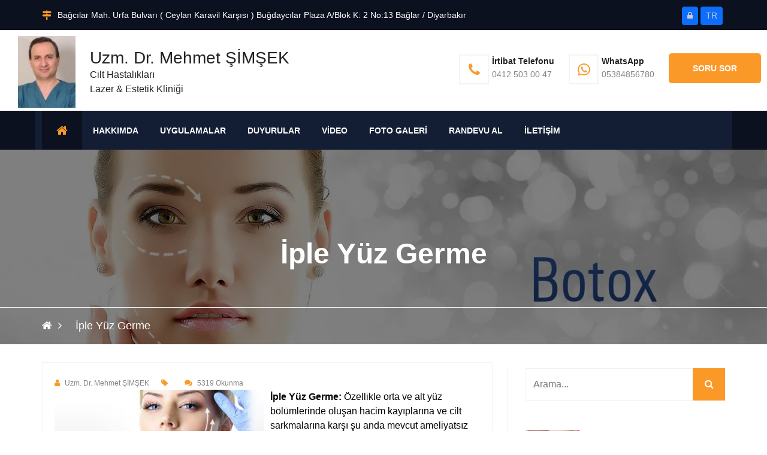

--- FILE ---
content_type: text/html; charset=UTF-8
request_url: http://www.drmehmetsimsek.net/tr/iple-yuz-germe-a
body_size: 9323
content:
<!DOCTYPE html>
<html lang="tr">

<head>
 	 <meta charset="utf-8">
	<title>Uzm. Dr. Mehmet ŞİMŞEK / İple Yüz Germe</title>
<link rel="icon" href="/tr/about/favicon/128/favicon.png" sizes="128x128" type="image/png">
<link rel="icon" href="/tr/about/favicon/64/favicon.png" sizes="64x64" type="image/png">
<link rel="icon" href="/tr/about/favicon/32/favicon.png" sizes="32x32" type="image/png">
<link rel="shortcut icon" href="/tr/about/favicon/64/favicon.png" type="image/x-icon">
<link rel="icon" href="/tr/about/favicon/64/favicon.png" type="image/x-icon">
<meta name="viewport" content="width=device-width, initial-scale=1.0" >
<meta name="description" content="İple Yüz Germe: Özellikle orta ve alt yüz bölümlerinde oluşan hacim kayıplarına ve cilt sarkmalarına karşı şu anda mevcut ameliyatsız en etkili yöntemdir. Ya..." />
<meta property="fb:app_id" content="1256007164417178"/>
<meta property="fb:admins" content="ZaKaraca"/>
<meta property="fb:admins" content="bulent.ergan.5"/>
<meta name="theme-color" content="#317EFB">
<meta property="og:title" content="Uzm. Dr. Mehmet ŞİMŞEK / İple Yüz Germe" />
<meta property="og:site_name" content="Uzm. Dr. Mehmet ŞİMŞEK / İple Yüz Germe" />
<meta property="og:type" content="website" />
<meta property="og:description" content="İple Yüz Germe: Özellikle orta ve alt yüz bölümlerinde oluşan hacim kayıplarına ve cilt sarkmalarına karşı şu anda mevcut ameliyatsız en etkili yöntemdir. Ya..." />
<meta property="og:image"  content="https://drmehmetsimsek.net/tr/article/image/orginal/p1bglbuqu31i861hpf1gueulq11ll7.jpg" />
<meta property="og:image:width" content="1200" />
<meta property="og:image:height" content="630" />
<meta property="og:url" content="https://drmehmetsimsek.net/tr/iple-yuz-germe-a" />
<meta name="Language" content="Turkey" />
<meta name="content-language" content="tr" />
<meta name="RATING" content="General">
<meta name="ROBOTS" content="index,follow">
<meta name="ROBOTS" content="ALL">
    <link rel="dns-prefetch preconnect" href="https://fonts.gstatic.com"  crossorigin>
   	<link rel="dns-prefetch" href="//www.google-analytics.com">
    <link rel="dns-prefetch" href="//cdnjs.cloudflare.com">
    <link rel="dns-prefetch" href="//www.googletagmanager.com">
    <link rel="dns-prefetch" href="//www.translate.googleapis.com">
   <link href="https://cdn.jsdelivr.net/npm/bootstrap@5.3.3/dist/css/bootstrap.min.css" rel="stylesheet" integrity="sha384-QWTKZyjpPEjISv5WaRU9OFeRpok6YctnYmDr5pNlyT2bRjXh0JMhjY6hW+ALEwIH" crossorigin="anonymous">
   	<link href="/themes/univarsal/css/style.min.css?v=1" rel="stylesheet" type="text/css" />  
    <link href="/themes/univarsal/css/responsive.css?v=1" rel="stylesheet" type="text/css" />
     
   	<style>.jssocials-share-link { border-radius: 50%; }
  .preloader {position:fixed;left:0;top:0;width:100%;height:100%;z-index:999999;background-color:#fff;background-position:center center;background-repeat:no-repeat;background-image:url(/themes/univarsal/images/icons/preloader.gif)}
</style>
</head>
<body>

<div class="boxed_wrapper">

	<header class="header-area">
     <div class="top-bar headerTopInfo_area">
        <div class="container">
            <div class="row">
            <div class="clearfix">
       
                <ul class="top-bar-text float_left d-none d-sm-none d-sm-none d-lg-block">
                    <li>
                                         <i class="fa fa-map-signs icon_area"></i>Bağcılar Mah. Urfa Bulvarı ( Ceylan Karavil Karşısı ) Buğdaycılar Plaza A/Blok K: 2 No:13  Bağlar / Diyarbakır                        
                    </li>   
                </ul>
           
          
       					
          
           <ul class="social float_right">
						                        
                        
                  
                 	<li><a title="Giriş" class="btn btn-primary btn-sm" href="/ceopanel/"><i class="fa fa-lock"></i> </a></li>
				                  
                                    
                   <li> <a title="Language" class="btn btn-primary btn-sm lang-globe" >TR</a></li>
				                    <li><a id="WebSoundheader" class="btn btn-primary btn-sm WebSound " style="display:none;" title="" href="#"> <i class="fa fa-volume-off" style="color:#FFF ;">&nbsp;</i></a></li>
                
                </ul>
                
               
                
                                  
                
              
                
              
                
            </div>
                
</div>
        </div>
    </div>
    
    <div class="header-bottom ">
        <div class="container_change">
            <div class="header-bottom-bg clearfix header_backpage_area">
                <div class="main-logo float_left titlediv">
                 <ul>
                                        <li>
   					<img src="/tr/about/profileimage/orginal/p1c8upg4sj1b2gn50107c27t4rc4.JPG" alt="Uzm. Dr. Mehmet ŞİMŞEK"  /> 
                    </li>
        			                                              <li class="text">
            			<h3>Uzm. Dr. Mehmet ŞİMŞEK</h3>Cilt Hastalıkları<br>Lazer & Estetik Kliniği                        </li>
           			                      </ul>
                </div>
                <div class="top-info float_right titlediv hidden-xs">
                    <ul class="top-info-inner">
                                            <li class="single-info-box">
                        <a href="tel:0412 503 00 47">
                            <div class="icon-holder bordercolor">
                                <span class="fa fa-phone icon_area"></span>
                            </div>
                            
                            <div class="text-holder header_backpage_area_desc">
                                <p><span>İrtibat Telefonu</span><br>0412 503 00 47</p>
                            </div>
                            </a>
                        </li>
                                                                        <li class="single-info-box">
                         <a target="_new" href="https://api.whatsapp.com/send?phone=05384856780">
                            <div class="icon-holder bordercolor">
                                <span class="fa fa-whatsapp icon_area"></span>
                            </div>
                            <div class="text-holder header_backpage_area_desc">
                                <p><span>WhatsApp</span><br>05384856780</p>
                            </div>
                            </a>
                        </li>
                                                                                                <li class="link_btn">
                           <a href="#" target="new" class="thm-btn navbar-ask">Soru Sor</a>
                        </li>
                                                                    </ul>    
                </div> 
            </div>
                    
        </div>
    </div>  
    
<style>
  @media only screen and (max-width: 600px) {
  .theme_menu .container {
   padding:0px;
   margin:0px;
  }
}
  </style>  
    <!-- Menu ******************************* -->
<section class="theme_menu stricky menu_area_home">
    <div class="container">
         <div class="row">
        <div class="menu-bg ">
                <div class="col-md-11 menu-column">
                    <nav class="menuzord" id="main_menu">
                       <ul class="menuzord-menu menu_area_home_inside">
                       <li class="home"><a href="/tr/index.html"><span class="fa fa-home"></span></a></li>
                       	<li class='has-dropdown not-click '><a  data-toggle='dropdown' class='current-menu-item page_item' target='' href='#' >Hakkımda</a><ul class='dropdown'><li class='has-dropdown not-click '><a  class='current-menu-item page_item   '  title='Özgeçmiş' target='' href='/tr/ozgecmis-25aab91fcbe697-p' ><span>Özgeçmiş</span></a></li></ul></li><li class='has-dropdown not-click '><a  class='current-menu-item page_item   '  title='Uygulamalar' target='' href='/tr/uygulamalar-25ab36b9b7a053-p' ><span>Uygulamalar</span></a></li><li class='has-dropdown not-click '><a  class='current-menu-item page_item   '  title='Duyurular' target='' href='/tr/news.html' ><span>Duyurular</span></a></li><li class='has-dropdown not-click active'><a  class='current-menu-item page_item active  '  title='Video' target='' href='/tr/video.html' ><span>Video</span></a></li><li class='has-dropdown not-click '><a  class='current-menu-item page_item   '  title='Foto Galeri' target='' href='/tr/gallery.html' ><span>Foto Galeri</span></a></li><li class='has-dropdown not-click '><a  class='current-menu-item page_item   '  title='Randevu Al' target='' href='/tr/randevu-al-25b0bf7ca2c29d-p' ><span>Randevu Al</span></a></li><li class='has-dropdown not-click '><a  class='current-menu-item page_item   '  title='İletişim' target='' href='/tr/contacts.html' ><span>İletişim</span></a></li>                        </ul>
                    </nav>
                </div>
                <div class="right-column  d-sm-block  d-lg-none  ">
           <div class="nav_side_content">
          <div class="d-flex flex-wrap align-items-center gap-2">
                             
                  <a href="#" target="new" class="btn btn-primary btn-sm  navbar-ask">Soru Sor</a>
                   
                  
                                    
              <a  class="btn btn-primary btn-sm " href="https://api.whatsapp.com/send?phone=05384856780"><span class="fa fa-whatsapp icon_area"></span></a>
                                                <a  class="btn btn-primary btn-sm " href="tel:0412 503 00 47"><span class="fa fa-phone icon_area"></span></a>
                           
                        
                        
                            <div class="search_option">
                            
                                <button class="search tran3s dropdown-toggle color1_bg" id="searchDropdown" data-toggle="dropdown" aria-haspopup="true" aria-expanded="false"><i class="fa fa-search" aria-hidden="true"></i></button>
                                <form action="/tr/article/search.html" class="dropdown-menu" aria-labelledby="searchDropdown">
                                    <input name="q" type="text" placeholder="Arama...">
                                    <button><i class="fa fa-search" aria-hidden="true"></i></button>
                                </form>
                            </div>
                       </div>
</div>
                    </div>
        </div>      
</div> 
   </div> <!-- End of .conatiner -->
</section> <!-- End of .theme_menu -->
    
        
</header>
<div class="inner-banner text-center"  style="background: url(/tr/prosses/blarge/orginal/p1c12d42e9vamj3o11j4k8sivf4.webp);">
    <div class="container">
        <div class="box">
            <h3 >İple Yüz Germe</h3>
        </div>
    </div>
   <div class="breadcrumb-wrapper">
    <div class="container">
        <div class="float-start">
            <ul class="list-inline link-list">
                <li class="list-inline-item">
                    <a href="/"><span class="fa fa-home"></span></a>
                </li>
                                <li class="list-inline-item">
                    İple Yüz Germe                </li>
            </ul>
        </div>
    </div>
</div>
</div>
 
  

<div class="sidebar-page-container sec-padd">
    <div class="container">
        <div class="row">
        
            <div class="col-lg-8 col-md-8  col-sm-12 col-xs-12">

                <section class="blog-section">
                    <div class="default-blog-news single-blog-post single-blog wow fadeInUp animated" style="visibility: visible; animation-name: fadeInUp;">
                      
                   <div class="lower-content">
                    <div class="row">
                    
                     <div class="col-lg-12 col-md-12 col-sm-12 col-xs-12">
                     
                        <div class="post-meta"><span><i class="fa fa-user"></i>Uzm. Dr. Mehmet ŞİMŞEK</span><span><i class="fa fa-tag"></i></span><span><i class="fa fa-comments"></i>5319 Okunma</span></div>

                     </div>
                  
                    
                    </div>
        
                            <div class="text">
                          	                               <img src="/tr/article/image/350/p1bglbuqu31i861hpf1gueulq11ll7.jpg" alt="İple Yüz Germe" style="margin-right:10px; margin-bottom:10px;" align="left">
                              
								<p><span style="color:#000000"><span style="font-size:16px"><span style="font-family:trebuchet ms,helvetica,sans-serif"><strong>İple Yüz Germe: </strong>Özellikle orta ve alt yüz bölümlerinde oluşan hacim kayıplarına ve cilt sarkmalarına karşı şu anda mevcut ameliyatsız en etkili yöntemdir. Yaşlanma belirtilerini önleyip geciktirirken bir yandan cilde bir yenilik ve gençleşme getirir. Bileşenleri doğal ve tamamen emilebilirdir. Hyalüronik asit ve botulinyum toksin gibi diğer kozmetik tedavilerle combine edildiğinde &nbsp;mükemmel sonuçlar elde edilebilmektedir.</span></span></span></p>

<p><strong><span style="color:#000000"><span style="font-size:16px"><span style="font-family:trebuchet ms,helvetica,sans-serif">Tedavi ne kadar sürede bitiyor, nasıl bir etki görülecek?</span></span></span></strong></p>

<p><span style="color:#000000"><span style="font-size:16px"><span style="font-family:trebuchet ms,helvetica,sans-serif">Tedavi ortalama 30 dakikadır. Sonuçlar en baştan itibaren natüreldir. Görünüşünüzü rahatlamış ve yüzünüzü tazelenmiş hissedeceksiniz. Bu işlem gençleştirme sağlayacak aynı zamanda da yüz ifadenize canlılık getirecektir. &nbsp;Yüz hatlarını iyileştirirerek &nbsp;daha genç ve sağlıklı bir görünüme sahip olacaksınız.</span></span></span></p>

<p><strong><span style="color:#000000"><span style="font-size:16px"><span style="font-family:trebuchet ms,helvetica,sans-serif">Tedavi güvenli midir?</span></span></span></strong></p>

<p><span style="color:#000000"><span style="font-size:16px"><span style="font-family:trebuchet ms,helvetica,sans-serif">Tüm ürünler çok sıkı sağlık kontrolünden geçmektedir. Tedavide &nbsp;kullanılan bu materyaller sertifikalıdır ve yıllardır cerrahide kullanılmaktadır. Tedavide kullanılan ipler &nbsp;hacim kaybına karşı etkili, natürel materyallerdir. Prosedür tüm cilt tipleri için uygundur. Klinik çalışmalarda alerjik reaksiyon testleri yapılmış ve reaksiyona rastlanmamıştır. Uygulamadan önce alerji testi yapmaya gerek yoktur.</span></span></span></p>

<p><strong><span style="color:#000000"><span style="font-size:16px"><span style="font-family:trebuchet ms,helvetica,sans-serif">Etkisi ne kadar sürer?</span></span></span></strong></p>

<p><span style="color:#000000"><span style="font-size:16px"><span style="font-family:trebuchet ms,helvetica,sans-serif">Tedaviden hemen sonra mekanik bir kaldırma etkisi olur ve &nbsp;hasta sonuçları hemen farkeder, &nbsp;Ayrıca, 3. haftadan başlayarak fibroblastik ve kolajen doku oluşumu (bağ dokunun uyarılması ile aktive olması) ile birlikte etki giderek artar. Kişinin yaşı ve yaşam biçimi estetik sonuçların ömrünü etkileyebilir. Hyalüronik asit ve botulinyum toksin gibi diğer kozmetik tedavilerle birlikte mükemmel bir tamamlayıcıdır. Tedavisinin görünebilir estetik yararları 18-24 ay boyunca devam eder.</span></span></span></p>

<p><strong><span style="color:#000000"><span style="font-size:16px"><span style="font-family:trebuchet ms,helvetica,sans-serif">Tedavisinden sonra ne yapmak gerekir?</span></span></span></strong></p>

<p><span style="color:#000000"><span style="font-size:16px"><span style="font-family:trebuchet ms,helvetica,sans-serif">Yüzümüz daha gergin ve daha hacimli görünecektir. Tedaviden hemen sonra sonuç alınır ve etkisi uzun ömürlüdür. &nbsp;Her estetik tedavide olduğu gibi hafif şişlik, kızarıklık veya morarma olabilir fakat bunlar geçici kısa süreli etkilerdir. Tedaviden hemen sonra normal aktivitenize dönebilirsiniz. Ancak, egzersiz ve yüz masajından kaçınmanız önerilir.</span></span></span></p>
                     </div>
                            <br>
                 			<div style="clear:both;"></div>
                            <div class="border-bottom"></div>
                            
                           		
                                <div id="shareRoundIcons"></div>
                           
                        </div>
                       
                                       
                       
                     
                       
                    
                        
           
                        
                    </div>
                        
                    
                        

                        

                </section>



            </div>
            <div class="col-lg-4 col-md-4  col-sm-12 col-xs-12">
                 <div class="blog-sidebar">
                    <div class="sidebar_search">
                        <form action="/tr/article/search.html">
                            <input type="text" name="q" placeholder="Arama...">
                            <button class="tran3s color1_bg"><i class="fa fa-search" aria-hidden="true"></i></button>
                        </form>
                    </div> <!-- End of .sidebar_styleOne -->
               
 				                    
					                       <div class="popular_news">
                        <div class="inner-title">
                            <h4></h4>
                        </div>
 					 
                        <div class="popular-post">
                            <div class="item">
                                <div class="post-thumb"><img class="lazy" data-srcset="/tr/article/image/100/p1bgldgs7818hp1ee41pblj0mrlc7.JPG" alt="PRP (Kök Hücre Tedavisi)" ></div>
                                <h4><a href="/tr/prp-kok-hucre-tedavisi-a">PRP (Kök Hücre Tedavisi)"</a></h4>
                                <p>PRP Nedir?&quot;Platelet rich plasma&quot; platelet (trombosit) yönünden z...</p>
                            </div>
                            </div>
                     
                        <div class="popular-post">
                            <div class="item">
                                <div class="post-thumb"><img class="lazy" data-srcset="/tr/article/image/100/p1bglbuqu31i861hpf1gueulq11ll7.jpg" alt="İple Yüz Germe" ></div>
                                <h4><a href="/tr/iple-yuz-germe-a">İple Yüz Germe"</a></h4>
                                <p>İple Yüz Germe: Özellikle orta ve alt yüz bölümlerinde oluşan hacim kayıpl...</p>
                            </div>
                            </div>
                            
                            
                            
                        
                    </div>
               		                    
                                      
                    
                    
  
                    
                    
                   
					<div class="growth-item">
                                <div class="icon_box">
                                   <i class="fa fa-user" aria-hidden="true"></i>
                                </div>
                                       <h4 style="padding-right:5px;">Sitemizi bugüne kadar <span id="counter_update">95435</span> kişi ziyaret etmiştir.</h4><br>
                             </div>                    
                                            
                 
                      
                                          
               

                </div>  
            </div>
        </div>
    </div>
</div>
        
     


</div>
	

 
<footer class="main-footer sec-padd-top">
   <div class="container">
      <div class="row">
                  <div class="col-lg-4 col-md-4 col-sm-6 col-xs-12">
            <div class="about-widget">
                              <div class="section-title title">
                  <h3>
                     Uzm. Dr. Mehmet ŞİMŞEK                  </h3>
                  <p>
                     Cilt Hastalıkları<br>Lazer & Estetik Kliniği                  </p>
               </div>
                           </div>
            <p>
                              <img style="float:left;margin-right:10px; margin-bottom:5px; height:80px;" src="/tr/about/profileimage/100/p1c8upg4sj1b2gn50107c27t4rc4.JPG" alt="Uzm. Dr. Mehmet ŞİMŞEK"  />
                              Mehmet Şimşek 1967 Diyarbakır doğumlu olup,1993 yılında Dicle Üniversitesi Tıp Fakültesin&#39;den mezun oldu.2000 yılında Dicle Üniversitesi Tıp Fakültesi Dermatoloji Ana Bilim Dalında ihtisasını tamamladı.2001 yılından beri Estetik ve Kozmetik Dermatoloji ve Dermal Cerrahi alanlarına ilgi duyup bu amaçla çok sayıda...            </p>
                     </div>
                           <div class=" col-lg-5 col-md-5    col-sm-6 col-xs-12">
            <div class="about-widget">
               <div class="section-title">
                  <h3>
                     İrtibat Bilgileri                  </h3>
               </div>
               <ul class="contact-infos">
                                    <li>
                     <div class="icon_box"> <i class="fa fa-map-marker"></i> </div>
                     <!-- /.icon-box -->
                     <div class="text-box">
                        <h5>
                           Bağcılar Mah. Urfa Bulvarı ( Ceylan Karavil Karşısı ) Buğdaycılar Plaza A/Blok K: 2 No:13  Bağlar / Diyarbakır                        </h5>
                     </div>
                     <!-- /.text-box --> 
                  </li>
                                                      <li>
                     <div class="icon_box"> <i class="fa fa-phone"></i> </div>
                     <!-- /.icon-box -->
                     <div class="text-box"> <a href="tel:0412 503 00 47">
                        <h5>
                           İrtibat Telefonu                        </h5>
                        <p>
                           0412 503 00 47                        </p>
                        </a>
                                                <br />
                        <a href="tel:0538 485 67 80">
                        <p>
                           0538 485 67 80                        </p>
                        </a>
                                             </div>
                     <!-- /.text-box --> 
                  </li>
                                                                        <li>
                     <div class="icon_box"> <i class="fa fa-whatsapp"></i> </div>
                     <!-- /.icon-box -->
                     <div class="text-box"> <a target="_new" href="https://api.whatsapp.com/send?phone=+905384856780">
                        <h5>WhatsApp</h5>
                        <p>
                           05384856780                        </p>
                        </a> </div>
                  </li>
                                 </ul>
            </div>
         </div>
                  <div class="col-lg-2 col-md-2 col-sm-6 col-xs-12">
            <div class="footer-link-widget">
               <div class="section-title">
                  <h3>
                     Linkler                  </h3>
               </div>
               <style>
.hide_alt_menu ol,.hide_alt_menu ul{display:none; }
                .hide_alt_menu li:nth-of-type(1n+7) {
					  display: none;
					}
</style>
               <div class="row">
                  <div class="col-md-12 col-sm-12 col-sx-12">
                     <ul class="list hide_alt_menu">
                        <li class='has-dropdown not-click '><a  data-toggle='dropdown' class='current-menu-item page_item' target='' href='#' >Hakkımda</a><ul class='dropdown'><li class='has-dropdown not-click '><a  class='current-menu-item page_item   '  title='Özgeçmiş' target='' href='/tr/ozgecmis-25aab91fcbe697-p' ><span>Özgeçmiş</span></a></li></ul></li><li class='has-dropdown not-click '><a  class='current-menu-item page_item   '  title='Uygulamalar' target='' href='/tr/uygulamalar-25ab36b9b7a053-p' ><span>Uygulamalar</span></a></li><li class='has-dropdown not-click '><a  class='current-menu-item page_item   '  title='Duyurular' target='' href='/tr/news.html' ><span>Duyurular</span></a></li><li class='has-dropdown not-click active'><a  class='current-menu-item page_item active  '  title='Video' target='' href='/tr/video.html' ><span>Video</span></a></li><li class='has-dropdown not-click '><a  class='current-menu-item page_item   '  title='Foto Galeri' target='' href='/tr/gallery.html' ><span>Foto Galeri</span></a></li><li class='has-dropdown not-click '><a  class='current-menu-item page_item   '  title='Randevu Al' target='' href='/tr/randevu-al-25b0bf7ca2c29d-p' ><span>Randevu Al</span></a></li><li class='has-dropdown not-click '><a  class='current-menu-item page_item   '  title='İletişim' target='' href='/tr/contacts.html' ><span>İletişim</span></a></li>                     </ul>
                  </div>
               </div>
            </div>
         </div>
               </div>
   </div>
</footer>
<div class="footer-bottom">
<div class="container">
    
<div class="d-flex bd-highlight">
 <div class="p-2 flex-grow-1 bd-highlight"><div class="copy-text">
   <p>
Bu site 25.01.2026 04:38 tarihin de güncellenmiştir.<br>
     Copyrights © 2026 All Rights Reserved. Powered by      drmehmetsimsek.net<br>
      <a target="kvkk" href="/tr/agreement/kisisel-verilerin-korunmasi.html"><b>Kişisel Verilerin Korunması Kanununu</b></a>
   </p>
</div></div>    
   <div class="p-2 bd-highlight"><div class="float_right">
   <ul class="social">
         </ul>
   <div class="float_right ">
      <p><a href="http://www.ceotech.net">Design By Ceotech</a></p>
   </div>
</div></div> 
    
</div>
    


    
    
<div class="row">
   <div class="col-md-12 col-sm-12 col-xs-12" style="margin-top:10px"> <b>
      
      Sınırlı Sorumluluk Beyanı      </b><br />
      <p>
      Web sitemizin içeriği, ziyaretçiyi bilgilendirmeye yönelik hazırlanmıştır. Sitede yer alan bilgiler, hiçbir zaman bir hekim tedavisinin ya da konsültasyonunun yerini alamaz. Bu kaynaktan yola çıkarak,   ilaç tedavisine başlanması ya da mevcut tedavinin değiştirilmesi kesinlikte tavsiye edilmez. Web sitemizin içeriği, asla kişisel teşhis ya da tedavi yönteminin seçimi için değerlendirilmemelidir.   Sitede kanun içeriğine aykırı ilan ve reklam yapma kastı bulunmamaktadır.©<span class="LinkTitileAks">  2026,
                    Tüm hakları saklıdır.</span> <a href="/tr/agreement/gizlilik-sozlesmesi.html" target="_new"> <strong class="LinkTitileAks">Gizlilik Sözleşmesi</strong></a>. Bu web sitesi <a href="http://www.ceotech.net" target="_new"> <strong class="LinkTitileAks">CEOTECH</strong></a> tarafından yapılmıştır. Daha detaylı bilgi almak için lütfen <a href="mailto:destek@ceomedical.com" target="_new"><strong class="LinkTitileAks">tıklayınız.</strong></a>      </p>
      <div> </div>
         </div>
</div>

<!-- Global site tag (gtag.js) - Google Analytics -->
<script async src="https://www.googletagmanager.com/gtag/js?id=G-JW24CWPZDM"></script>
<script>
window.dataLayer = window.dataLayer || [];
function gtag(){dataLayer.push(arguments);}
gtag("js", new Date());
gtag("config", "G-JW24CWPZDM");
</script>

<!-- Scroll Top Button -->
<button class="scroll-top tran3s color2_bg"> <span class="fa fa-angle-up"></span> </button>
<!-- pre loader  -->
<div class="preloader"></div>
<div class="ask-bar" >
   <div class="ask-bar-overlay-inner">
      <div class="container max-width-lg cf overlay-content">
   <form method="POST" id="DrForm" class="text-left">
    <div class="col-12 mb-2">
         
            <p style="margin-bottom:10px;">
                            </p>
            </div>
    <div class="row mb-3">
        <div class="col-12 mb-3">
            <h2>
                Soru Sor                <a href="#" class="nivo-lightbox-close" title="Close">X</a>
            </h2>
        </div>
        <div class="col-md-6 mb-3">
            <input type="text" name="Name" class="form-control" value="" placeholder="Adınız Soyadınız *">
        </div>
        <div class="col-md-6 mb-3">
            <input type="email" name="Email" class="form-control email" value="" placeholder="E-posta Adresiniz *">
        </div>
    </div>
    <div class="row mb-3">
        <div class="col-md-6 mb-3">
            <input type="text" name="Phone" class="form-control" value="" placeholder="Telefon Numaranız">
        </div>
        <div class="col-md-4 mb-3">
            <input type="text" name="SecurityCode" class="form-control" value="" placeholder="Güvenlik Numarası.">
        </div>
        <div class="col-md-2 mb-3">
            <a style="float:left; border-radius:0px;" id="changeSecurtyImage" href="javascript:;">
                <img id="changeSecurtyImage" width="100%" height="100%" src="/tr/prosses/captcha.html" alt="Güvenlik Numarası." />
            </a>
        </div>
    </div>
    <div class="row mb-3">
        <div class="col-12 mb-3">
            <textarea name="Message" class="form-control textarea" placeholder="Mesajınızı Yazınız....."></textarea>
        </div>
        <div class="col-12 mb-3">
             
                <p style="margin-bottom:10px;">
                    “Dosya seç kısmında vereceğiniz kişisel bilgileriniz Kişisel Verilerin Korunması Kanunu (KVKK) madde 6 kapsamında sayılan özel nitelikli kişisel veri niteliğinde olabilmektedir. Bu veriler Kişisel Verileri Koruma Kurulunun yayınladığı “Özel Nitelikli Kişisel Verilerin İşlenmesinde Veri Sorumlularınca Alınması Gereken Yeterli Önlemler” kararına uygun olarak online danışma hizmetinin verilebilmesi amacıyla işlenecek, saklanacak ve aktarılacaktır.”                </p>
           
            
                        <div class="common" id="container">
                <div id="filelist"></div>
                <input type="button" id="pickfiles" class="btn btn-danger" value="Dosya" />
                <input type="button" id="uploadfiles" class="btn btn-danger" value="Yükle" />
            </div>
        </div>
    </div>
            <div class="form-group col-12 mb-3">
            <small>
                Kişisel verilerin korunması kanununu okudum anladım                (<a target="_kvv" href="/tr/agreement/kisisel-verilerin-korunmasi.html">KVKK</a>)
            </small>
            <input type="checkbox" id="kv" name="kvkk" style="width:auto; float:left; margin-right:2px;">
        </div>
         
        <div class="col-12 mb-3">
            <div class="form-group">
                <input type="checkbox" id="izin" name="izin" style="width:auto; float:left; margin-right:2px;">
                <small>
                    Pazarlama ve istatistik faaliyetleri amaçlarıyla formda verdiğim kişisel verilerin işlenmesine açık rıza veriyorum                </small>
            </div>
        </div>
        <div class="form-group col-12">
        <div id="SorSonuc"></div>
        <input id="form_botcheck" name="form_botcheck" class="form-control" type="hidden" value="">
        <input type="submit" name="Submit" id="drsor" class="btn btn-danger" value="Gönder">
    </div>
</form>

</div>


   </div>
</div>
<div class="lang-bar" >
   <div class="lang-bar-overlay-inner">
      <div class="container max width cf overlay-content">
         <form method="POST" class="text-left" >
            <div class="form-row">
               <div class="form-group col-md-12">
                  <h2 class="text-center">Google Translate<a href="#" class="nivo-lightbox-close" title="Close">X</a></h2>
               </div>
               <ul class="list-unstyled  text-center ct-language">
                  <li><a class="lang-select" href="#googtrans(tr|tr)" title="Türkçe" data-lang="tr"><img width="30" height="20"  src="/themes/user/img/flag/tr.jpg" alt="Türkçe"></a></li>
                  <li><a class="lang-select" href="#googtrans(tr|en)" title="English" data-lang="en"><img width="30" height="20" src="/themes/user/img/flag/en.jpg" alt="English"></a></li>
                  <li><a class="lang-select" href="#googtrans(tr|ar)" title="العربية" data-lang="sa"><img width="30" height="20" src="/themes/user/img/flag/sa.jpg" alt="العربية"></a></li>
                  <li><a class="lang-select" href="#googtrans(tr|ru)" title="Pусский" data-lang="ru"><img width="30" height="20" src="/themes/user/img/flag/ru.jpg" alt="Pусский"></a></li>
                  <li><a class="lang-select" href="#googtrans(tr|es)" title="Spanish" data-lang="ru"><img width="30" height="20" src="/themes/user/img/flag/es.jpg" alt="Spanish"></a></li>
                  <li><a class="lang-select" href="#googtrans(tr|fr)" title="France" data-lang="ru"><img width="30" height="20"  src="/themes/user/img/flag/fr.jpg" alt="France"></a></li>
                  <li><a class="lang-select" href="#googtrans(tr|de)" title="Germany" data-lang="ge"><img width="30" height="20" src="/themes/user/img/flag/ge.jpg" alt="Germany"></a></li>
               </ul>
            </div>
         </form>
      </div>
   </div>
</div>

<script>
  function loadCSS(a,b,c){
    "use strict";function g(){for(var b,e=0;e<f.length;e++)f[e].href&&f[e].href.indexOf(a)>-1&&(b=!0);b?d.media=c||"all":setTimeout(g)}var d=window.document.createElement("link"),e=b||window.document.getElementsByTagName("script")[0],f=window.document.styleSheets;return d.rel="stylesheet",d.href=a,d.media="only x",e.parentNode.insertBefore(d,e),g(),d
  }
//loadCSS("/themes/univarsal/css/style.min.css");
//loadCSS("/themes/univarsal/css/responsive.css");
</script>

<!-- jQuery js -->
	
	<!-- bootstrap js -->
    
    <script src="/themes/univarsal/js/jquery-2.2.4.min.js" ></script>
    <script src="//code.jquery.com/ui/1.11.3/jquery-ui.min.js"  defer="defer"></script>
	<script src="//maxcdn.bootstrapcdn.com/bootstrap/3.3.6/js/bootstrap.min.js"  defer="defer"></script>
    <script type="text/javascript" src="/themes/univarsal/js/jquery.lazy.min.js" ></script> 
	<script src="//cdnjs.cloudflare.com/ajax/libs/OwlCarousel2/2.2.1/owl.carousel.min.js"  defer="defer"></script>
    <script  type="text/javascript" src="//cdnjs.cloudflare.com/ajax/libs/jquery-cookie/1.4.1/jquery.cookie.js"  defer="defer"></script>
	<script  src="//cdnjs.cloudflare.com/ajax/libs/jquery-validate/1.14.0/jquery.validate.min.js"  defer="defer"></script>
	<script src="/themes/univarsal/js/jquery.mixitup.min.js"  defer="defer"></script>
	<script src="/themes/univarsal/js/menuzord.js"  defer="defer"></script>
	 <script type="text/javascript" src="/themes/plugin//plupload/plupload.full.js"  defer="defer"></script>
     <script type="text/javascript" src="/themes/plugin/plupload/jquery.plupload.queue/jquery.plupload.queue.js"  defer="defer"></script>
     <script type="text/javascript" src="//cdnjs.cloudflare.com/ajax/libs/jquery.countdown/2.2.0/jquery.countdown.min.js"  defer="defer"></script>
	<script src="//cdnjs.cloudflare.com/ajax/libs/fancybox/2.1.5/jquery.fancybox.pack.js"  defer="defer"></script>
	<script src="//cdnjs.cloudflare.com/ajax/libs/polyglot/2.2.0/js/jquery.polyglot.language.switcher.min.js"  defer="defer"></script>
	<script src="/themes/plugin/jssocials/jssocials.min.js" type="text/javascript"  defer="defer"></script> 
		     <script type="text/javascript" src="//translate.google.com/translate_a/element.js?cb=googleTranslateElementInit" defer="defer"></script> 
    	<script src="/themes/univarsal/js/vote.api.js"  defer="defer"></script>
	<script type="text/javascript" src="/themes/univarsal/js/custom.js" ></script>
    

    <script>
						 
		window.addEventListener('load', () => {
		  let script = document.createElement('script');
		  script.src = '/themes/univarsal/js/bootstrap.min.js';
		  document.body.appendChild(script);
		});		 
						 
							$( document ).ready(function() {
							
							$("#shareRoundIcons").jsSocials({
									shareIn: "popup",
									showLabel: false,
									showCount: true,
									shares: ["email", "twitter", "facebook", "googleplus", "linkedin", "pinterest","whatsapp"]
								});
								
								if($(".img-box").width() > 550){
									$(".img-box img").css({'width' : '100%' });
									 }
							});	
							</script>

</body>
</html>